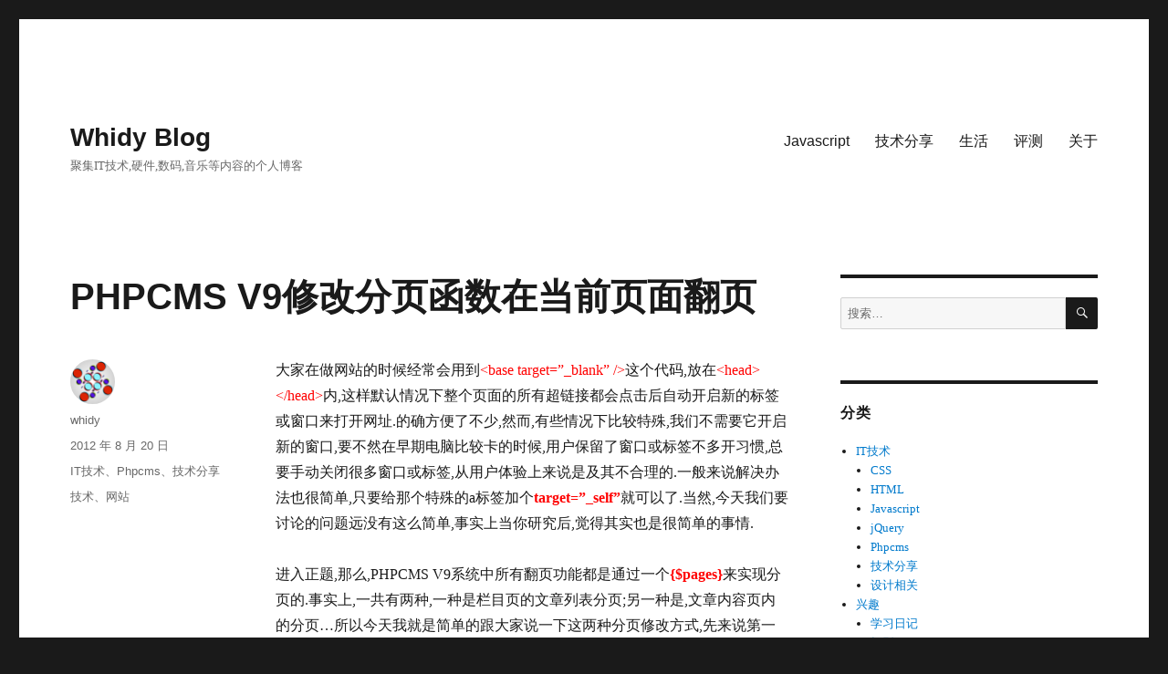

--- FILE ---
content_type: text/html; charset=UTF-8
request_url: https://www.whidy.cn/phpcms-v9-pages-self.html
body_size: 15531
content:
<!DOCTYPE html>
<html lang="zh-CN" class="no-js">
<head>
	<meta charset="UTF-8">
	<meta name="viewport" content="width=device-width, initial-scale=1">
	<!-- keywords, description and author info begin -->
			<meta name="keywords" content="phpcms v9分页修改, phpcms v9翻页修改, phpcms v9当前页面打开新网址, phpcms内容页分页修改 " />
	<meta name="description" content="我们有时候不希望用户点击翻页开启多个窗口的时候,通过修改两处的$pages翻页函数,来让PHPCMS v9的两种翻页方式都在同一页面内打开而不会新开窗口或者标签页" />
		<link rel="stylesheet" href="https://www.whidy.cn/wp-content/themes/twentysixteen/css/github.css">
	<!-- <script src="https://www.whidy.cn/wp-content/themes/twentysixteen/js/highlight.pack.js"></script> -->
	<script>// hljs.initHighlightingOnLoad();</script>
	<link rel="shortcut icon" type="image/x-icon" href="/favicon.ico" />
	<!-- keywords, description and author info end -->
	<link rel="profile" href="https://gmpg.org/xfn/11">
		<link rel="pingback" href="https://www.whidy.cn/xmlrpc.php">
		<script>(function(html){html.className = html.className.replace(/\bno-js\b/,'js')})(document.documentElement);</script>
<title>PHPCMS V9修改分页函数在当前页面翻页 &#8211; Whidy Blog</title>
<meta name='robots' content='max-image-preview:large' />
<link rel='dns-prefetch' href='//s.w.org' />
<link rel="alternate" type="application/rss+xml" title="Whidy Blog &raquo; Feed" href="https://www.whidy.cn/feed" />
<link rel="alternate" type="application/rss+xml" title="Whidy Blog &raquo; 评论Feed" href="https://www.whidy.cn/comments/feed" />
<link rel="alternate" type="application/rss+xml" title="Whidy Blog &raquo; PHPCMS V9修改分页函数在当前页面翻页评论Feed" href="https://www.whidy.cn/phpcms-v9-pages-self.html/feed" />
<script>
window._wpemojiSettings = {"baseUrl":"https:\/\/s.w.org\/images\/core\/emoji\/14.0.0\/72x72\/","ext":".png","svgUrl":"https:\/\/s.w.org\/images\/core\/emoji\/14.0.0\/svg\/","svgExt":".svg","source":{"concatemoji":"https:\/\/www.whidy.cn\/wp-includes\/js\/wp-emoji-release.min.js?ver=6.0.11"}};
/*! This file is auto-generated */
!function(e,a,t){var n,r,o,i=a.createElement("canvas"),p=i.getContext&&i.getContext("2d");function s(e,t){var a=String.fromCharCode,e=(p.clearRect(0,0,i.width,i.height),p.fillText(a.apply(this,e),0,0),i.toDataURL());return p.clearRect(0,0,i.width,i.height),p.fillText(a.apply(this,t),0,0),e===i.toDataURL()}function c(e){var t=a.createElement("script");t.src=e,t.defer=t.type="text/javascript",a.getElementsByTagName("head")[0].appendChild(t)}for(o=Array("flag","emoji"),t.supports={everything:!0,everythingExceptFlag:!0},r=0;r<o.length;r++)t.supports[o[r]]=function(e){if(!p||!p.fillText)return!1;switch(p.textBaseline="top",p.font="600 32px Arial",e){case"flag":return s([127987,65039,8205,9895,65039],[127987,65039,8203,9895,65039])?!1:!s([55356,56826,55356,56819],[55356,56826,8203,55356,56819])&&!s([55356,57332,56128,56423,56128,56418,56128,56421,56128,56430,56128,56423,56128,56447],[55356,57332,8203,56128,56423,8203,56128,56418,8203,56128,56421,8203,56128,56430,8203,56128,56423,8203,56128,56447]);case"emoji":return!s([129777,127995,8205,129778,127999],[129777,127995,8203,129778,127999])}return!1}(o[r]),t.supports.everything=t.supports.everything&&t.supports[o[r]],"flag"!==o[r]&&(t.supports.everythingExceptFlag=t.supports.everythingExceptFlag&&t.supports[o[r]]);t.supports.everythingExceptFlag=t.supports.everythingExceptFlag&&!t.supports.flag,t.DOMReady=!1,t.readyCallback=function(){t.DOMReady=!0},t.supports.everything||(n=function(){t.readyCallback()},a.addEventListener?(a.addEventListener("DOMContentLoaded",n,!1),e.addEventListener("load",n,!1)):(e.attachEvent("onload",n),a.attachEvent("onreadystatechange",function(){"complete"===a.readyState&&t.readyCallback()})),(e=t.source||{}).concatemoji?c(e.concatemoji):e.wpemoji&&e.twemoji&&(c(e.twemoji),c(e.wpemoji)))}(window,document,window._wpemojiSettings);
</script>
<style>
img.wp-smiley,
img.emoji {
	display: inline !important;
	border: none !important;
	box-shadow: none !important;
	height: 1em !important;
	width: 1em !important;
	margin: 0 0.07em !important;
	vertical-align: -0.1em !important;
	background: none !important;
	padding: 0 !important;
}
</style>
	<link rel='stylesheet' id='wp-block-library-css'  href='https://www.whidy.cn/wp-includes/css/dist/block-library/style.min.css?ver=6.0.11' media='all' />
<style id='wp-block-library-theme-inline-css'>
.wp-block-audio figcaption{color:#555;font-size:13px;text-align:center}.is-dark-theme .wp-block-audio figcaption{color:hsla(0,0%,100%,.65)}.wp-block-code{border:1px solid #ccc;border-radius:4px;font-family:Menlo,Consolas,monaco,monospace;padding:.8em 1em}.wp-block-embed figcaption{color:#555;font-size:13px;text-align:center}.is-dark-theme .wp-block-embed figcaption{color:hsla(0,0%,100%,.65)}.blocks-gallery-caption{color:#555;font-size:13px;text-align:center}.is-dark-theme .blocks-gallery-caption{color:hsla(0,0%,100%,.65)}.wp-block-image figcaption{color:#555;font-size:13px;text-align:center}.is-dark-theme .wp-block-image figcaption{color:hsla(0,0%,100%,.65)}.wp-block-pullquote{border-top:4px solid;border-bottom:4px solid;margin-bottom:1.75em;color:currentColor}.wp-block-pullquote__citation,.wp-block-pullquote cite,.wp-block-pullquote footer{color:currentColor;text-transform:uppercase;font-size:.8125em;font-style:normal}.wp-block-quote{border-left:.25em solid;margin:0 0 1.75em;padding-left:1em}.wp-block-quote cite,.wp-block-quote footer{color:currentColor;font-size:.8125em;position:relative;font-style:normal}.wp-block-quote.has-text-align-right{border-left:none;border-right:.25em solid;padding-left:0;padding-right:1em}.wp-block-quote.has-text-align-center{border:none;padding-left:0}.wp-block-quote.is-large,.wp-block-quote.is-style-large,.wp-block-quote.is-style-plain{border:none}.wp-block-search .wp-block-search__label{font-weight:700}:where(.wp-block-group.has-background){padding:1.25em 2.375em}.wp-block-separator.has-css-opacity{opacity:.4}.wp-block-separator{border:none;border-bottom:2px solid;margin-left:auto;margin-right:auto}.wp-block-separator.has-alpha-channel-opacity{opacity:1}.wp-block-separator:not(.is-style-wide):not(.is-style-dots){width:100px}.wp-block-separator.has-background:not(.is-style-dots){border-bottom:none;height:1px}.wp-block-separator.has-background:not(.is-style-wide):not(.is-style-dots){height:2px}.wp-block-table thead{border-bottom:3px solid}.wp-block-table tfoot{border-top:3px solid}.wp-block-table td,.wp-block-table th{padding:.5em;border:1px solid;word-break:normal}.wp-block-table figcaption{color:#555;font-size:13px;text-align:center}.is-dark-theme .wp-block-table figcaption{color:hsla(0,0%,100%,.65)}.wp-block-video figcaption{color:#555;font-size:13px;text-align:center}.is-dark-theme .wp-block-video figcaption{color:hsla(0,0%,100%,.65)}.wp-block-template-part.has-background{padding:1.25em 2.375em;margin-top:0;margin-bottom:0}
</style>
<style id='global-styles-inline-css'>
body{--wp--preset--color--black: #000000;--wp--preset--color--cyan-bluish-gray: #abb8c3;--wp--preset--color--white: #fff;--wp--preset--color--pale-pink: #f78da7;--wp--preset--color--vivid-red: #cf2e2e;--wp--preset--color--luminous-vivid-orange: #ff6900;--wp--preset--color--luminous-vivid-amber: #fcb900;--wp--preset--color--light-green-cyan: #7bdcb5;--wp--preset--color--vivid-green-cyan: #00d084;--wp--preset--color--pale-cyan-blue: #8ed1fc;--wp--preset--color--vivid-cyan-blue: #0693e3;--wp--preset--color--vivid-purple: #9b51e0;--wp--preset--color--dark-gray: #1a1a1a;--wp--preset--color--medium-gray: #686868;--wp--preset--color--light-gray: #e5e5e5;--wp--preset--color--blue-gray: #4d545c;--wp--preset--color--bright-blue: #007acc;--wp--preset--color--light-blue: #9adffd;--wp--preset--color--dark-brown: #402b30;--wp--preset--color--medium-brown: #774e24;--wp--preset--color--dark-red: #640c1f;--wp--preset--color--bright-red: #ff675f;--wp--preset--color--yellow: #ffef8e;--wp--preset--gradient--vivid-cyan-blue-to-vivid-purple: linear-gradient(135deg,rgba(6,147,227,1) 0%,rgb(155,81,224) 100%);--wp--preset--gradient--light-green-cyan-to-vivid-green-cyan: linear-gradient(135deg,rgb(122,220,180) 0%,rgb(0,208,130) 100%);--wp--preset--gradient--luminous-vivid-amber-to-luminous-vivid-orange: linear-gradient(135deg,rgba(252,185,0,1) 0%,rgba(255,105,0,1) 100%);--wp--preset--gradient--luminous-vivid-orange-to-vivid-red: linear-gradient(135deg,rgba(255,105,0,1) 0%,rgb(207,46,46) 100%);--wp--preset--gradient--very-light-gray-to-cyan-bluish-gray: linear-gradient(135deg,rgb(238,238,238) 0%,rgb(169,184,195) 100%);--wp--preset--gradient--cool-to-warm-spectrum: linear-gradient(135deg,rgb(74,234,220) 0%,rgb(151,120,209) 20%,rgb(207,42,186) 40%,rgb(238,44,130) 60%,rgb(251,105,98) 80%,rgb(254,248,76) 100%);--wp--preset--gradient--blush-light-purple: linear-gradient(135deg,rgb(255,206,236) 0%,rgb(152,150,240) 100%);--wp--preset--gradient--blush-bordeaux: linear-gradient(135deg,rgb(254,205,165) 0%,rgb(254,45,45) 50%,rgb(107,0,62) 100%);--wp--preset--gradient--luminous-dusk: linear-gradient(135deg,rgb(255,203,112) 0%,rgb(199,81,192) 50%,rgb(65,88,208) 100%);--wp--preset--gradient--pale-ocean: linear-gradient(135deg,rgb(255,245,203) 0%,rgb(182,227,212) 50%,rgb(51,167,181) 100%);--wp--preset--gradient--electric-grass: linear-gradient(135deg,rgb(202,248,128) 0%,rgb(113,206,126) 100%);--wp--preset--gradient--midnight: linear-gradient(135deg,rgb(2,3,129) 0%,rgb(40,116,252) 100%);--wp--preset--duotone--dark-grayscale: url('#wp-duotone-dark-grayscale');--wp--preset--duotone--grayscale: url('#wp-duotone-grayscale');--wp--preset--duotone--purple-yellow: url('#wp-duotone-purple-yellow');--wp--preset--duotone--blue-red: url('#wp-duotone-blue-red');--wp--preset--duotone--midnight: url('#wp-duotone-midnight');--wp--preset--duotone--magenta-yellow: url('#wp-duotone-magenta-yellow');--wp--preset--duotone--purple-green: url('#wp-duotone-purple-green');--wp--preset--duotone--blue-orange: url('#wp-duotone-blue-orange');--wp--preset--font-size--small: 13px;--wp--preset--font-size--medium: 20px;--wp--preset--font-size--large: 36px;--wp--preset--font-size--x-large: 42px;}.has-black-color{color: var(--wp--preset--color--black) !important;}.has-cyan-bluish-gray-color{color: var(--wp--preset--color--cyan-bluish-gray) !important;}.has-white-color{color: var(--wp--preset--color--white) !important;}.has-pale-pink-color{color: var(--wp--preset--color--pale-pink) !important;}.has-vivid-red-color{color: var(--wp--preset--color--vivid-red) !important;}.has-luminous-vivid-orange-color{color: var(--wp--preset--color--luminous-vivid-orange) !important;}.has-luminous-vivid-amber-color{color: var(--wp--preset--color--luminous-vivid-amber) !important;}.has-light-green-cyan-color{color: var(--wp--preset--color--light-green-cyan) !important;}.has-vivid-green-cyan-color{color: var(--wp--preset--color--vivid-green-cyan) !important;}.has-pale-cyan-blue-color{color: var(--wp--preset--color--pale-cyan-blue) !important;}.has-vivid-cyan-blue-color{color: var(--wp--preset--color--vivid-cyan-blue) !important;}.has-vivid-purple-color{color: var(--wp--preset--color--vivid-purple) !important;}.has-black-background-color{background-color: var(--wp--preset--color--black) !important;}.has-cyan-bluish-gray-background-color{background-color: var(--wp--preset--color--cyan-bluish-gray) !important;}.has-white-background-color{background-color: var(--wp--preset--color--white) !important;}.has-pale-pink-background-color{background-color: var(--wp--preset--color--pale-pink) !important;}.has-vivid-red-background-color{background-color: var(--wp--preset--color--vivid-red) !important;}.has-luminous-vivid-orange-background-color{background-color: var(--wp--preset--color--luminous-vivid-orange) !important;}.has-luminous-vivid-amber-background-color{background-color: var(--wp--preset--color--luminous-vivid-amber) !important;}.has-light-green-cyan-background-color{background-color: var(--wp--preset--color--light-green-cyan) !important;}.has-vivid-green-cyan-background-color{background-color: var(--wp--preset--color--vivid-green-cyan) !important;}.has-pale-cyan-blue-background-color{background-color: var(--wp--preset--color--pale-cyan-blue) !important;}.has-vivid-cyan-blue-background-color{background-color: var(--wp--preset--color--vivid-cyan-blue) !important;}.has-vivid-purple-background-color{background-color: var(--wp--preset--color--vivid-purple) !important;}.has-black-border-color{border-color: var(--wp--preset--color--black) !important;}.has-cyan-bluish-gray-border-color{border-color: var(--wp--preset--color--cyan-bluish-gray) !important;}.has-white-border-color{border-color: var(--wp--preset--color--white) !important;}.has-pale-pink-border-color{border-color: var(--wp--preset--color--pale-pink) !important;}.has-vivid-red-border-color{border-color: var(--wp--preset--color--vivid-red) !important;}.has-luminous-vivid-orange-border-color{border-color: var(--wp--preset--color--luminous-vivid-orange) !important;}.has-luminous-vivid-amber-border-color{border-color: var(--wp--preset--color--luminous-vivid-amber) !important;}.has-light-green-cyan-border-color{border-color: var(--wp--preset--color--light-green-cyan) !important;}.has-vivid-green-cyan-border-color{border-color: var(--wp--preset--color--vivid-green-cyan) !important;}.has-pale-cyan-blue-border-color{border-color: var(--wp--preset--color--pale-cyan-blue) !important;}.has-vivid-cyan-blue-border-color{border-color: var(--wp--preset--color--vivid-cyan-blue) !important;}.has-vivid-purple-border-color{border-color: var(--wp--preset--color--vivid-purple) !important;}.has-vivid-cyan-blue-to-vivid-purple-gradient-background{background: var(--wp--preset--gradient--vivid-cyan-blue-to-vivid-purple) !important;}.has-light-green-cyan-to-vivid-green-cyan-gradient-background{background: var(--wp--preset--gradient--light-green-cyan-to-vivid-green-cyan) !important;}.has-luminous-vivid-amber-to-luminous-vivid-orange-gradient-background{background: var(--wp--preset--gradient--luminous-vivid-amber-to-luminous-vivid-orange) !important;}.has-luminous-vivid-orange-to-vivid-red-gradient-background{background: var(--wp--preset--gradient--luminous-vivid-orange-to-vivid-red) !important;}.has-very-light-gray-to-cyan-bluish-gray-gradient-background{background: var(--wp--preset--gradient--very-light-gray-to-cyan-bluish-gray) !important;}.has-cool-to-warm-spectrum-gradient-background{background: var(--wp--preset--gradient--cool-to-warm-spectrum) !important;}.has-blush-light-purple-gradient-background{background: var(--wp--preset--gradient--blush-light-purple) !important;}.has-blush-bordeaux-gradient-background{background: var(--wp--preset--gradient--blush-bordeaux) !important;}.has-luminous-dusk-gradient-background{background: var(--wp--preset--gradient--luminous-dusk) !important;}.has-pale-ocean-gradient-background{background: var(--wp--preset--gradient--pale-ocean) !important;}.has-electric-grass-gradient-background{background: var(--wp--preset--gradient--electric-grass) !important;}.has-midnight-gradient-background{background: var(--wp--preset--gradient--midnight) !important;}.has-small-font-size{font-size: var(--wp--preset--font-size--small) !important;}.has-medium-font-size{font-size: var(--wp--preset--font-size--medium) !important;}.has-large-font-size{font-size: var(--wp--preset--font-size--large) !important;}.has-x-large-font-size{font-size: var(--wp--preset--font-size--x-large) !important;}
</style>
<link rel='stylesheet' id='genericons-css'  href='https://www.whidy.cn/wp-content/themes/twentysixteen/genericons/genericons.css?ver=20201208' media='all' />
<link rel='stylesheet' id='twentysixteen-style-css'  href='https://www.whidy.cn/wp-content/themes/twentysixteen/style.css?ver=20201208' media='all' />
<link rel='stylesheet' id='twentysixteen-block-style-css'  href='https://www.whidy.cn/wp-content/themes/twentysixteen/css/blocks.css?ver=20220524' media='all' />
<!--[if lt IE 10]>
<link rel='stylesheet' id='twentysixteen-ie-css'  href='https://www.whidy.cn/wp-content/themes/twentysixteen/css/ie.css?ver=20170530' media='all' />
<![endif]-->
<!--[if lt IE 9]>
<link rel='stylesheet' id='twentysixteen-ie8-css'  href='https://www.whidy.cn/wp-content/themes/twentysixteen/css/ie8.css?ver=20170530' media='all' />
<![endif]-->
<!--[if lt IE 8]>
<link rel='stylesheet' id='twentysixteen-ie7-css'  href='https://www.whidy.cn/wp-content/themes/twentysixteen/css/ie7.css?ver=20170530' media='all' />
<![endif]-->
<!--[if lt IE 9]>
<script src='https://www.whidy.cn/wp-content/themes/twentysixteen/js/html5.js?ver=3.7.3' id='twentysixteen-html5-js'></script>
<![endif]-->
<script src='https://www.whidy.cn/wp-includes/js/jquery/jquery.min.js?ver=3.6.0' id='jquery-core-js'></script>
<script src='https://www.whidy.cn/wp-includes/js/jquery/jquery-migrate.min.js?ver=3.3.2' id='jquery-migrate-js'></script>
<link rel="https://api.w.org/" href="https://www.whidy.cn/wp-json/" /><link rel="alternate" type="application/json" href="https://www.whidy.cn/wp-json/wp/v2/posts/961" /><link rel="EditURI" type="application/rsd+xml" title="RSD" href="https://www.whidy.cn/xmlrpc.php?rsd" />
<link rel="wlwmanifest" type="application/wlwmanifest+xml" href="https://www.whidy.cn/wp-includes/wlwmanifest.xml" /> 
<meta name="generator" content="WordPress 6.0.11" />
<link rel="canonical" href="https://www.whidy.cn/phpcms-v9-pages-self.html" />
<link rel='shortlink' href='https://www.whidy.cn/?p=961' />
<link rel="alternate" type="application/json+oembed" href="https://www.whidy.cn/wp-json/oembed/1.0/embed?url=https%3A%2F%2Fwww.whidy.cn%2Fphpcms-v9-pages-self.html" />
</head>

<body class="post-template-default single single-post postid-961 single-format-standard wp-embed-responsive group-blog">
<svg xmlns="http://www.w3.org/2000/svg" viewBox="0 0 0 0" width="0" height="0" focusable="false" role="none" style="visibility: hidden; position: absolute; left: -9999px; overflow: hidden;" ><defs><filter id="wp-duotone-dark-grayscale"><feColorMatrix color-interpolation-filters="sRGB" type="matrix" values=" .299 .587 .114 0 0 .299 .587 .114 0 0 .299 .587 .114 0 0 .299 .587 .114 0 0 " /><feComponentTransfer color-interpolation-filters="sRGB" ><feFuncR type="table" tableValues="0 0.49803921568627" /><feFuncG type="table" tableValues="0 0.49803921568627" /><feFuncB type="table" tableValues="0 0.49803921568627" /><feFuncA type="table" tableValues="1 1" /></feComponentTransfer><feComposite in2="SourceGraphic" operator="in" /></filter></defs></svg><svg xmlns="http://www.w3.org/2000/svg" viewBox="0 0 0 0" width="0" height="0" focusable="false" role="none" style="visibility: hidden; position: absolute; left: -9999px; overflow: hidden;" ><defs><filter id="wp-duotone-grayscale"><feColorMatrix color-interpolation-filters="sRGB" type="matrix" values=" .299 .587 .114 0 0 .299 .587 .114 0 0 .299 .587 .114 0 0 .299 .587 .114 0 0 " /><feComponentTransfer color-interpolation-filters="sRGB" ><feFuncR type="table" tableValues="0 1" /><feFuncG type="table" tableValues="0 1" /><feFuncB type="table" tableValues="0 1" /><feFuncA type="table" tableValues="1 1" /></feComponentTransfer><feComposite in2="SourceGraphic" operator="in" /></filter></defs></svg><svg xmlns="http://www.w3.org/2000/svg" viewBox="0 0 0 0" width="0" height="0" focusable="false" role="none" style="visibility: hidden; position: absolute; left: -9999px; overflow: hidden;" ><defs><filter id="wp-duotone-purple-yellow"><feColorMatrix color-interpolation-filters="sRGB" type="matrix" values=" .299 .587 .114 0 0 .299 .587 .114 0 0 .299 .587 .114 0 0 .299 .587 .114 0 0 " /><feComponentTransfer color-interpolation-filters="sRGB" ><feFuncR type="table" tableValues="0.54901960784314 0.98823529411765" /><feFuncG type="table" tableValues="0 1" /><feFuncB type="table" tableValues="0.71764705882353 0.25490196078431" /><feFuncA type="table" tableValues="1 1" /></feComponentTransfer><feComposite in2="SourceGraphic" operator="in" /></filter></defs></svg><svg xmlns="http://www.w3.org/2000/svg" viewBox="0 0 0 0" width="0" height="0" focusable="false" role="none" style="visibility: hidden; position: absolute; left: -9999px; overflow: hidden;" ><defs><filter id="wp-duotone-blue-red"><feColorMatrix color-interpolation-filters="sRGB" type="matrix" values=" .299 .587 .114 0 0 .299 .587 .114 0 0 .299 .587 .114 0 0 .299 .587 .114 0 0 " /><feComponentTransfer color-interpolation-filters="sRGB" ><feFuncR type="table" tableValues="0 1" /><feFuncG type="table" tableValues="0 0.27843137254902" /><feFuncB type="table" tableValues="0.5921568627451 0.27843137254902" /><feFuncA type="table" tableValues="1 1" /></feComponentTransfer><feComposite in2="SourceGraphic" operator="in" /></filter></defs></svg><svg xmlns="http://www.w3.org/2000/svg" viewBox="0 0 0 0" width="0" height="0" focusable="false" role="none" style="visibility: hidden; position: absolute; left: -9999px; overflow: hidden;" ><defs><filter id="wp-duotone-midnight"><feColorMatrix color-interpolation-filters="sRGB" type="matrix" values=" .299 .587 .114 0 0 .299 .587 .114 0 0 .299 .587 .114 0 0 .299 .587 .114 0 0 " /><feComponentTransfer color-interpolation-filters="sRGB" ><feFuncR type="table" tableValues="0 0" /><feFuncG type="table" tableValues="0 0.64705882352941" /><feFuncB type="table" tableValues="0 1" /><feFuncA type="table" tableValues="1 1" /></feComponentTransfer><feComposite in2="SourceGraphic" operator="in" /></filter></defs></svg><svg xmlns="http://www.w3.org/2000/svg" viewBox="0 0 0 0" width="0" height="0" focusable="false" role="none" style="visibility: hidden; position: absolute; left: -9999px; overflow: hidden;" ><defs><filter id="wp-duotone-magenta-yellow"><feColorMatrix color-interpolation-filters="sRGB" type="matrix" values=" .299 .587 .114 0 0 .299 .587 .114 0 0 .299 .587 .114 0 0 .299 .587 .114 0 0 " /><feComponentTransfer color-interpolation-filters="sRGB" ><feFuncR type="table" tableValues="0.78039215686275 1" /><feFuncG type="table" tableValues="0 0.94901960784314" /><feFuncB type="table" tableValues="0.35294117647059 0.47058823529412" /><feFuncA type="table" tableValues="1 1" /></feComponentTransfer><feComposite in2="SourceGraphic" operator="in" /></filter></defs></svg><svg xmlns="http://www.w3.org/2000/svg" viewBox="0 0 0 0" width="0" height="0" focusable="false" role="none" style="visibility: hidden; position: absolute; left: -9999px; overflow: hidden;" ><defs><filter id="wp-duotone-purple-green"><feColorMatrix color-interpolation-filters="sRGB" type="matrix" values=" .299 .587 .114 0 0 .299 .587 .114 0 0 .299 .587 .114 0 0 .299 .587 .114 0 0 " /><feComponentTransfer color-interpolation-filters="sRGB" ><feFuncR type="table" tableValues="0.65098039215686 0.40392156862745" /><feFuncG type="table" tableValues="0 1" /><feFuncB type="table" tableValues="0.44705882352941 0.4" /><feFuncA type="table" tableValues="1 1" /></feComponentTransfer><feComposite in2="SourceGraphic" operator="in" /></filter></defs></svg><svg xmlns="http://www.w3.org/2000/svg" viewBox="0 0 0 0" width="0" height="0" focusable="false" role="none" style="visibility: hidden; position: absolute; left: -9999px; overflow: hidden;" ><defs><filter id="wp-duotone-blue-orange"><feColorMatrix color-interpolation-filters="sRGB" type="matrix" values=" .299 .587 .114 0 0 .299 .587 .114 0 0 .299 .587 .114 0 0 .299 .587 .114 0 0 " /><feComponentTransfer color-interpolation-filters="sRGB" ><feFuncR type="table" tableValues="0.098039215686275 1" /><feFuncG type="table" tableValues="0 0.66274509803922" /><feFuncB type="table" tableValues="0.84705882352941 0.41960784313725" /><feFuncA type="table" tableValues="1 1" /></feComponentTransfer><feComposite in2="SourceGraphic" operator="in" /></filter></defs></svg><div id="page" class="site">
	<div class="site-inner">
		<a class="skip-link screen-reader-text" href="#content">跳至内容</a>

		<header id="masthead" class="site-header">
			<div class="site-header-main">
				<div class="site-branding">
					
											<p class="site-title"><a href="https://www.whidy.cn/" rel="home">Whidy Blog</a></p>
												<p class="site-description">聚集IT技术,硬件,数码,音乐等内容的个人博客</p>
									</div><!-- .site-branding -->

									<button id="menu-toggle" class="menu-toggle">菜单</button>

					<div id="site-header-menu" class="site-header-menu">
													<nav id="site-navigation" class="main-navigation" aria-label="主菜单">
								<div class="menu-%e5%85%b3%e9%94%ae%e5%af%bc%e8%88%aa-container"><ul id="menu-%e5%85%b3%e9%94%ae%e5%af%bc%e8%88%aa" class="primary-menu"><li id="menu-item-1466" class="menu-item menu-item-type-taxonomy menu-item-object-category menu-item-1466"><a href="https://www.whidy.cn/category/it/javascript">Javascript</a></li>
<li id="menu-item-1468" class="menu-item menu-item-type-taxonomy menu-item-object-category current-post-ancestor current-menu-parent current-post-parent menu-item-1468"><a href="https://www.whidy.cn/category/it/it-share">技术分享</a></li>
<li id="menu-item-1471" class="menu-item menu-item-type-taxonomy menu-item-object-category menu-item-1471"><a href="https://www.whidy.cn/category/talk/life">生活</a></li>
<li id="menu-item-1469" class="menu-item menu-item-type-taxonomy menu-item-object-category menu-item-1469"><a href="https://www.whidy.cn/category/interest/reviews">评测</a></li>
<li id="menu-item-1940" class="menu-item menu-item-type-post_type menu-item-object-page menu-item-1940"><a href="https://www.whidy.cn/about">关于</a></li>
</ul></div>							</nav><!-- .main-navigation -->
						
											</div><!-- .site-header-menu -->
							</div><!-- .site-header-main -->

					</header><!-- .site-header -->

		<div id="content" class="site-content">

<div id="primary" class="content-area">
	<main id="main" class="site-main">
		
<article id="post-961" class="post-961 post type-post status-publish format-standard hentry category-it category-phpcms category-it-share tag-skill tag-website">
	<header class="entry-header">
		<h1 class="entry-title">PHPCMS V9修改分页函数在当前页面翻页</h1>	</header><!-- .entry-header -->

	
	
	<div class="entry-content">
		<p>大家在做网站的时候经常会用到<span style="color: #ff0000;">&lt;base target=&#8221;_blank&#8221; /&gt;</span>这个代码,放在<span style="color: #ff0000;">&lt;head&gt;&lt;/head&gt;</span>内,这样默认情况下整个页面的所有超链接都会点击后自动开启新的标签或窗口来打开网址.的确方便了不少,然而,有些情况下比较特殊,我们不需要它开启新的窗口,要不然在早期电脑比较卡的时候,用户保留了窗口或标签不多开习惯,总要手动关闭很多窗口或标签,从用户体验上来说是及其不合理的.一般来说解决办法也很简单,只要给那个特殊的a标签加个<strong><span style="color: #ff0000;">target=&#8221;_self&#8221;</span></strong>就可以了.当然,今天我们要讨论的问题远没有这么简单,事实上当你研究后,觉得其实也是很简单的事情.<br />
<span id="more-961"></span><br />
进入正题,那么,PHPCMS V9系统中所有翻页功能都是通过一个<span style="color: #ff0000;"><strong>{$pages}</strong></span>来实现分页的.事实上,一共有两种,一种是栏目页的文章列表分页;另一种是,文章内容页内的分页&#8230;所以今天我就是简单的跟大家说一下这两种分页修改方式,先来说第一种情况:</p>
<p>找到文件<span style="color: #ff0000;">\phpcms\libs\functions\global.func.php</span>并打开,搜索<span style="color: #ff0000;">分页函数</span>,大概在580行,修改这个注释下面的函数(修改前请备份该文件):</p>
<pre><code class="php">function pages($num, $curr_page, $perpage = 20, $urlrule = '', $array = array(),$setpages = 10) {
  if(defined('URLRULE') &amp;&amp; $urlrule == '') {
    $urlrule = URLRULE;
    $array = $GLOBALS['URL_ARRAY'];
  } elseif($urlrule == '') {
    $urlrule = url_par('page={$page}');
  }
  $multipage = '';
  if($num &gt; $perpage) {
    $page = $setpages+1;
    $offset = ceil($setpages/2-1);
    $pages = ceil($num / $perpage);
    if (defined('IN_ADMIN') &amp;&amp; !defined('PAGES')) define('PAGES', $pages);
    $from = $curr_page - $offset;
    $to = $curr_page + $offset;
    $more = 0;
    if($page &gt;= $pages) {
      $from = 2;
      $to = $pages-1;
    } else {
      if($from &lt;= 1) {
        $to = $page-1;
        $from = 2;
      }  elseif($to &gt;= $pages) {
        $from = $pages-($page-2);
        $to = $pages-1;
      }
      $more = 1;
    }
    $multipage .= '&lt;a class=&quot;a1&quot; target=&quot;_self&quot;&gt;'.$num.L('page_item').'&lt;/a&gt;';
    if($curr_page&gt;0) {
      $multipage .= ' &lt;a href=&quot;'.pageurl($urlrule, $curr_page-1, $array).'&quot; class=&quot;a1&quot; target=&quot;_self&quot;&gt;'.L('previous').'&lt;/a&gt;';
      if($curr_page==1) {
        $multipage .= ' &lt;span&gt;1&lt;/span&gt;';
      } elseif($curr_page&gt;6 &amp;&amp; $more) {
        $multipage .= ' &lt;a href=&quot;'.pageurl($urlrule, 1, $array).'&quot; target=&quot;_self&quot;&gt;1&lt;/a&gt;..';
      } else {
        $multipage .= ' &lt;a href=&quot;'.pageurl($urlrule, 1, $array).'&quot; target=&quot;_self&quot;&gt;1&lt;/a&gt;';
      }
    }
    for($i = $from; $i &lt;= $to; $i++) {
      if($i != $curr_page) {
        $multipage .= ' &lt;a target=&quot;_self&quot; href=&quot;'.pageurl($urlrule, $i, $array).'&quot;&gt;'.$i.'&lt;/a&gt;';
      } else {
        $multipage .= ' &lt;span&gt;'.$i.'&lt;/span&gt;';
      }
    }
    if($curr_page&lt;$pages) {
      if($curr_page&lt;$pages-5 &amp;&amp; $more) {
        $multipage .= ' ..&lt;a href=&quot;'.pageurl($urlrule, $pages, $array).'&quot; target=&quot;_self&quot;&gt;'.$pages.'&lt;/a&gt; &lt;a href=&quot;'.pageurl($urlrule, $curr_page+1, $array).'&quot; class=&quot;a1&quot; target=&quot;_self&quot;&gt;'.L('next').'&lt;/a&gt;';
      } else {
        $multipage .= ' &lt;a href=&quot;'.pageurl($urlrule, $pages, $array).'&quot; target=&quot;_self&quot;&gt;'.$pages.'&lt;/a&gt; &lt;a href=&quot;'.pageurl($urlrule, $curr_page+1, $array).'&quot; class=&quot;a1&quot; target=&quot;_self&quot;&gt;'.L('next').'&lt;/a&gt;';
      }
    } elseif($curr_page==$pages) {
      $multipage .= ' &lt;span&gt;'.$pages.'&lt;/span&gt; &lt;a href=&quot;'.pageurl($urlrule, $curr_page, $array).'&quot; class=&quot;a1&quot; target=&quot;_self&quot;&gt;'.L('next').'&lt;/a&gt;';
    } else {
      $multipage .= ' &lt;a href=&quot;'.pageurl($urlrule, $pages, $array).'&quot; target=&quot;_self&quot;&gt;'.$pages.'&lt;/a&gt; &lt;a href=&quot;'.pageurl($urlrule, $curr_page+1, $array).'&quot; class=&quot;a1&quot; target=&quot;_self&quot;&gt;'.L('next').'&lt;/a&gt;';
    }
  }
  return $multipage;
}
</code></pre>
<p>其实就是在a标签内添加了一个target=&#8221;_self&#8221;而已.保存,问题就解决了.</p>
<p>接下来是内容页的翻页功能的修改方法是一样的,但是这个函数找了好半天&#8230;实际上是这个文件:</p>
<p><span style="color: #ff0000;"><strong>\phpcms\modules\content\functions\util.func.php</strong></span></p>
<p>看着就感觉很诡异&#8230;打开它,代码不多,修改成这个样子:</p>
<pre><code class="php">&lt;?php
/**
 * 分页函数
 * 
 * @param $num 信息总数
 * @param $curr_page 当前分页
 * @param $pageurls 链接地址
 * @return 分页
 */
function content_pages($num, $curr_page,$pageurls) {
	$multipage = '';
	$page = 11;
	$offset = 4;
	$pages = $num;
	$from = $curr_page - $offset;
	$to = $curr_page + $offset;
	$more = 0;
	if($page &gt;= $pages) {
		$from = 2;
		$to = $pages-1;
	} else {
		if($from &lt;= 1) {
			$to = $page-1;
			$from = 2;
		} elseif($to &gt;= $pages) {
			$from = $pages-($page-2);
			$to = $pages-1;
		}
		$more = 1;
	}
	if($curr_page&gt;0) {
		$perpage = $curr_page == 1 ? 1 : $curr_page-1;
		$multipage .= '&lt;a class=&quot;a1&quot; href=&quot;'.$pageurls[$perpage][0].'&quot; target=&quot;_self&quot;&gt;'.L('previous').'&lt;/a&gt;';
		if($curr_page==1) {
			$multipage .= ' &lt;span&gt;1&lt;/span&gt;';
		} elseif($curr_page&gt;6 &amp;&amp; $more) {
			$multipage .= ' &lt;a href=&quot;'.$pageurls[1][0].'&quot; target=&quot;_self&quot;&gt;1&lt;/a&gt;..';
		} else {
			$multipage .= ' &lt;a href=&quot;'.$pageurls[1][0].'&quot; target=&quot;_self&quot;&gt;1&lt;/a&gt;';
		}
	}
	for($i = $from; $i &lt;= $to; $i++) {
		if($i != $curr_page) {
			$multipage .= ' &lt;a href=&quot;'.$pageurls[$i][0].'&quot; target=&quot;_self&quot;&gt;'.$i.'&lt;/a&gt;';
		} else {
			$multipage .= ' &lt;span&gt;'.$i.'&lt;/span&gt;';
		}
	}
	if($curr_page&lt;$pages) {
		if($curr_page&lt;$pages-5 &amp;&amp; $more) {
			$multipage .= ' ..&lt;a href=&quot;'.$pageurls[$pages][0].'&quot; target=&quot;_self&quot;&gt;'.$pages.'&lt;/a&gt; &lt;a class=&quot;a1&quot; href=&quot;'.$pageurls[$curr_page+1][0].'&quot; target=&quot;_self&quot;&gt;'.L('next').'&lt;/a&gt;';
		} else {
			$multipage .= ' &lt;a href=&quot;'.$pageurls[$pages][0].'&quot; target=&quot;_self&quot;&gt;'.$pages.'&lt;/a&gt; &lt;a class=&quot;a1&quot; href=&quot;'.$pageurls[$curr_page+1][0].'&quot; target=&quot;_self&quot;&gt;'.L('next').'&lt;/a&gt;';
		}
	} elseif($curr_page==$pages) {
		$multipage .= ' &lt;span&gt;'.$pages.'&lt;/span&gt; &lt;a class=&quot;a1&quot; href=&quot;'.$pageurls[$curr_page][0].'&quot; target=&quot;_self&quot;&gt;'.L('next').'&lt;/a&gt;';
	}
	return $multipage;
}
?&gt;
</code></pre>
<p>保存,更新一下后台缓存,问题解决,经测试成功!</p>
<p>这只是一个简单的案例.另外一方面,之前也写了一个自定义分页函数的文章,如果大家希望同时存在默认功能和自己加的直接当前页面打开新的链接功能,可以参考这篇文章<strong><a title="PHPCMS V9 自定义列表分页功能实现方法" href="/phpcms-v9-list-page-customize.html" target="_blank">PHPCMS V9 自定义列表分页功能实现方法</a></strong>自己写一个函数,用其他方式调用比如$pages_customs</p>

<div class="author-info">
	<div class="author-avatar">
		<img alt='' src='https://secure.gravatar.com/avatar/8f5246699fb182174cb6804df43078e3?s=42&#038;d=mm&#038;r=g' srcset='https://secure.gravatar.com/avatar/8f5246699fb182174cb6804df43078e3?s=84&#038;d=mm&#038;r=g 2x' class='avatar avatar-42 photo' height='42' width='42' loading='lazy'/>	</div><!-- .author-avatar -->

	<div class="author-description">
		<h2 class="author-title"><span class="author-heading">作者：</span> whidy</h2>

		<p class="author-bio">
			不可忘记初衷,不可迷失方向,所有一切都为梦想...
http://www.whidy.net/about
(updated 2014-5)			<a class="author-link" href="https://www.whidy.cn/author/whidy" rel="author">
				查看whidy的所有文章			</a>
		</p><!-- .author-bio -->
	</div><!-- .author-description -->
</div><!-- .author-info -->
	</div><!-- .entry-content -->

	<footer class="entry-footer">
		<span class="byline"><span class="author vcard"><img alt='' src='https://secure.gravatar.com/avatar/8f5246699fb182174cb6804df43078e3?s=49&#038;d=mm&#038;r=g' srcset='https://secure.gravatar.com/avatar/8f5246699fb182174cb6804df43078e3?s=98&#038;d=mm&#038;r=g 2x' class='avatar avatar-49 photo' height='49' width='49' loading='lazy'/><span class="screen-reader-text">作者 </span> <a class="url fn n" href="https://www.whidy.cn/author/whidy">whidy</a></span></span><span class="posted-on"><span class="screen-reader-text">发布于 </span><a href="https://www.whidy.cn/phpcms-v9-pages-self.html" rel="bookmark"><time class="entry-date published" datetime="2012-08-20T16:49:42+08:00">2012 年 8 月 20 日</time><time class="updated" datetime="2014-06-19T23:00:52+08:00">2014 年 6 月 19 日</time></a></span><span class="cat-links"><span class="screen-reader-text">分类 </span><a href="https://www.whidy.cn/category/it" rel="category tag">IT技术</a>、<a href="https://www.whidy.cn/category/it/phpcms" rel="category tag">Phpcms</a>、<a href="https://www.whidy.cn/category/it/it-share" rel="category tag">技术分享</a></span><span class="tags-links"><span class="screen-reader-text">标签 </span><a href="https://www.whidy.cn/tag/skill" rel="tag">技术</a>、<a href="https://www.whidy.cn/tag/website" rel="tag">网站</a></span>			</footer><!-- .entry-footer -->
</article><!-- #post-961 -->

<div id="comments" class="comments-area">

	
	
		<div id="respond" class="comment-respond">
		<h2 id="reply-title" class="comment-reply-title">发表回复 <small><a rel="nofollow" id="cancel-comment-reply-link" href="/phpcms-v9-pages-self.html#respond" style="display:none;">取消回复</a></small></h2><form action="https://www.whidy.cn/wp-comments-post.php" method="post" id="commentform" class="comment-form" novalidate><p class="comment-notes"><span id="email-notes">您的电子邮箱地址不会被公开。</span> <span class="required-field-message" aria-hidden="true">必填项已用<span class="required" aria-hidden="true">*</span>标注</span></p><p class="comment-form-comment"><label for="comment">评论 <span class="required" aria-hidden="true">*</span></label> <textarea id="comment" name="comment" cols="45" rows="8" maxlength="65525" required></textarea></p><p class="comment-form-author"><label for="author">显示名称 <span class="required" aria-hidden="true">*</span></label> <input id="author" name="author" type="text" value="" size="30" maxlength="245" required /></p>
<p class="comment-form-email"><label for="email">电子邮箱地址 <span class="required" aria-hidden="true">*</span></label> <input id="email" name="email" type="email" value="" size="30" maxlength="100" aria-describedby="email-notes" required /></p>
<p class="comment-form-url"><label for="url">网站地址</label> <input id="url" name="url" type="url" value="" size="30" maxlength="200" /></p>
<p class="comment-form-cookies-consent"><input id="wp-comment-cookies-consent" name="wp-comment-cookies-consent" type="checkbox" value="yes" /> <label for="wp-comment-cookies-consent">在此浏览器中保存我的显示名称、邮箱地址和网站地址，以便下次评论时使用。</label></p>
<p class="comment-form-comment-subscribe"><label for="cren_subscribe_to_comment"><input id="cren_subscribe_to_comment" name="cren_subscribe_to_comment" type="checkbox" value="on" checked>如果有人回复我的评论，请通过电子邮件通知我。</label></p>
<p class="form-submit"><input name="submit" type="submit" id="submit" class="submit" value="发表评论" /> <input type='hidden' name='comment_post_ID' value='961' id='comment_post_ID' />
<input type='hidden' name='comment_parent' id='comment_parent' value='0' />
</p><p style="display: none;"><input type="hidden" id="akismet_comment_nonce" name="akismet_comment_nonce" value="e641b1fb3f" /></p><p style="display: none !important;" class="akismet-fields-container" data-prefix="ak_"><label>&#916;<textarea name="ak_hp_textarea" cols="45" rows="8" maxlength="100"></textarea></label><input type="hidden" id="ak_js_1" name="ak_js" value="23"/><script>document.getElementById( "ak_js_1" ).setAttribute( "value", ( new Date() ).getTime() );</script></p></form>	</div><!-- #respond -->
	<p class="akismet_comment_form_privacy_notice">这个站点使用 Akismet 来减少垃圾评论。<a href="https://akismet.com/privacy/" target="_blank" rel="nofollow noopener">了解你的评论数据如何被处理</a>。</p>
</div><!-- .comments-area -->

	<nav class="navigation post-navigation" aria-label="文章">
		<h2 class="screen-reader-text">文章导航</h2>
		<div class="nav-links"><div class="nav-previous"><a href="https://www.whidy.cn/poem-about-love.html" rel="prev"><span class="meta-nav" aria-hidden="true">上一篇</span> <span class="screen-reader-text">上篇文章：</span> <span class="post-title">泰戈尔,徐志摩经典语录诗词欣赏</span></a></div><div class="nav-next"><a href="https://www.whidy.cn/the-end-of-world-the-last-one-77.html" rel="next"><span class="meta-nav" aria-hidden="true">下一篇</span> <span class="screen-reader-text">下篇文章：</span> <span class="post-title">如果今年是世界末日,那这不就是生命的最后一个七夕</span></a></div></div>
	</nav>
	</main><!-- .site-main -->

	<aside id="content-bottom-widgets" class="content-bottom-widgets">
			<div class="widget-area">
			<section id="tag_cloud-4" class="widget widget_tag_cloud"><h2 class="widget-title">标签</h2><nav aria-label="标签"><div class="tagcloud"><ul class='wp-tag-cloud' role='list'>
	<li><a href="https://www.whidy.cn/tag/jstl" class="tag-cloud-link tag-link-89 tag-link-position-1" style="font-size: 1em;">JSTL</a></li>
	<li><a href="https://www.whidy.cn/tag/nodejs" class="tag-cloud-link tag-link-92 tag-link-position-2" style="font-size: 1em;">nodejs</a></li>
	<li><a href="https://www.whidy.cn/tag/photoshop" class="tag-cloud-link tag-link-19 tag-link-position-3" style="font-size: 1em;">photoshop</a></li>
	<li><a href="https://www.whidy.cn/tag/sublime-text" class="tag-cloud-link tag-link-87 tag-link-position-4" style="font-size: 1em;">sublime text</a></li>
	<li><a href="https://www.whidy.cn/tag/vscode" class="tag-cloud-link tag-link-94 tag-link-position-5" style="font-size: 1em;">VSCode</a></li>
	<li><a href="https://www.whidy.cn/tag/webpack" class="tag-cloud-link tag-link-93 tag-link-position-6" style="font-size: 1em;">webpack</a></li>
	<li><a href="https://www.whidy.cn/tag/wordpress" class="tag-cloud-link tag-link-48 tag-link-position-7" style="font-size: 1em;">wordpress</a></li>
	<li><a href="https://www.whidy.cn/tag/download" class="tag-cloud-link tag-link-35 tag-link-position-8" style="font-size: 1em;">下载</a></li>
	<li><a href="https://www.whidy.cn/tag/my-music" class="tag-cloud-link tag-link-88 tag-link-position-9" style="font-size: 1em;">好歌</a></li>
	<li><a href="https://www.whidy.cn/tag/mood" class="tag-cloud-link tag-link-8 tag-link-position-10" style="font-size: 1em;">心情</a></li>
	<li><a href="https://www.whidy.cn/tag/feelings" class="tag-cloud-link tag-link-67 tag-link-position-11" style="font-size: 1em;">感想</a></li>
	<li><a href="https://www.whidy.cn/tag/cellphone" class="tag-cloud-link tag-link-75 tag-link-position-12" style="font-size: 1em;">手机</a></li>
	<li><a href="https://www.whidy.cn/tag/skill" class="tag-cloud-link tag-link-64 tag-link-position-13" style="font-size: 1em;">技术</a></li>
	<li><a href="https://www.whidy.cn/tag/tutorial" class="tag-cloud-link tag-link-20 tag-link-position-14" style="font-size: 1em;">教程</a></li>
	<li><a href="https://www.whidy.cn/tag/website" class="tag-cloud-link tag-link-71 tag-link-position-15" style="font-size: 1em;">网站</a></li>
	<li><a href="https://www.whidy.cn/tag/form" class="tag-cloud-link tag-link-39 tag-link-position-16" style="font-size: 1em;">表单</a></li>
	<li><a href="https://www.whidy.cn/tag/%e8%af%84%e6%b5%8b" class="tag-cloud-link tag-link-96 tag-link-position-17" style="font-size: 1em;">评测</a></li>
	<li><a href="https://www.whidy.cn/tag/views" class="tag-cloud-link tag-link-58 tag-link-position-18" style="font-size: 1em;">风景</a></li>
</ul>
</div>
</nav></section>		</div><!-- .widget-area -->
	
	</aside><!-- .content-bottom-widgets -->

</div><!-- .content-area -->


	<aside id="secondary" class="sidebar widget-area">
		<section id="search-4" class="widget widget_search">
<form role="search" method="get" class="search-form" action="https://www.whidy.cn/">
	<label>
		<span class="screen-reader-text">搜索：</span>
		<input type="search" class="search-field" placeholder="搜索…" value="" name="s" />
	</label>
	<button type="submit" class="search-submit"><span class="screen-reader-text">搜索</span></button>
</form>
</section><section id="categories-4" class="widget widget_categories"><h2 class="widget-title">分类</h2><nav aria-label="分类">
			<ul>
					<li class="cat-item cat-item-22"><a href="https://www.whidy.cn/category/it" title="当前互联网各种计算机技术">IT技术</a>
<ul class='children'>
	<li class="cat-item cat-item-52"><a href="https://www.whidy.cn/category/it/css" title="CSS是网页制作核心内容之一,这里提供相关的基础CSS知识和一些另类的CSS技术,包括CSS2甚至是CSS3的用法">CSS</a>
</li>
	<li class="cat-item cat-item-51"><a href="https://www.whidy.cn/category/it/html" title="关于web结构静态代码技术研究">HTML</a>
</li>
	<li class="cat-item cat-item-54"><a href="https://www.whidy.cn/category/it/javascript" title="关于javascript原生代码技术,jQuery,和一些js特效的写法,制作方式,思路研究等等">Javascript</a>
</li>
	<li class="cat-item cat-item-78"><a href="https://www.whidy.cn/category/it/jquery" title="jquery这个强大的函数库给人带来无比惊喜,在此我将分享一些小的技巧">jQuery</a>
</li>
	<li class="cat-item cat-item-76"><a href="https://www.whidy.cn/category/it/phpcms" title="关于PHPCMS技术研究,包括最新V9的学习">Phpcms</a>
</li>
	<li class="cat-item cat-item-23"><a href="https://www.whidy.cn/category/it/it-share" title="原创技术文章与大家共同分享">技术分享</a>
</li>
	<li class="cat-item cat-item-59"><a href="https://www.whidy.cn/category/it/design" title="做一名优秀的平面设计师或网页设计师,总之做一个设计师不是件容易的事情">设计相关</a>
</li>
</ul>
</li>
	<li class="cat-item cat-item-1"><a href="https://www.whidy.cn/category/interest" title="我其实就是个怪人...是的,为什么我有这么多的兴趣爱好...真是奇怪...算了不管了...z">兴趣</a>
<ul class='children'>
	<li class="cat-item cat-item-95"><a href="https://www.whidy.cn/category/interest/study" title="收集每次研究的学习的笔记本.也是一些好的文章的聚合">学习日记</a>
</li>
	<li class="cat-item cat-item-12"><a href="https://www.whidy.cn/category/interest/photography" title="对于摄影的喜爱,还是少不了的">摄影</a>
</li>
	<li class="cat-item cat-item-80"><a href="https://www.whidy.cn/category/interest/reviews" title="数码产品, 硬件产品相关评测">评测</a>
</li>
	<li class="cat-item cat-item-31"><a href="https://www.whidy.cn/category/interest/music" title="我对音乐的无比热爱...不过更加喜欢古典或钢琴类">音乐</a>
</li>
</ul>
</li>
	<li class="cat-item cat-item-4"><a href="https://www.whidy.cn/category/talk" title="生活中总有些事件引发出各种感想,让我一一记录下他们!">杂谈</a>
<ul class='children'>
	<li class="cat-item cat-item-57"><a href="https://www.whidy.cn/category/talk/others" title="关很多都有关的无头绪的好内容">其它</a>
</li>
	<li class="cat-item cat-item-66"><a href="https://www.whidy.cn/category/talk/literature" title="这就是语言文字为工具表现出来的艺术">文学</a>
</li>
	<li class="cat-item cat-item-10"><a href="https://www.whidy.cn/category/talk/love" title="爱情是什么...">爱情</a>
</li>
	<li class="cat-item cat-item-11"><a href="https://www.whidy.cn/category/talk/life" title="生活指为生存发展而进行各种活动.我不过是想以生活中世间百态有感而发罢了">生活</a>
</li>
</ul>
</li>
	<li class="cat-item cat-item-16"><a href="https://www.whidy.cn/category/other-share" title="时不时的关注些比较喜欢的文章,视频,音乐等等,有的是原创,有的是用来收藏,还有...总之希望大家会喜欢~">精彩分享</a>
<ul class='children'>
	<li class="cat-item cat-item-17"><a href="https://www.whidy.cn/category/other-share/translation" title="没事看看国外的好文章受益匪浅,同时也绞尽脑汁分享给大家">原创翻译</a>
</li>
	<li class="cat-item cat-item-70"><a href="https://www.whidy.cn/category/other-share/song" title="好听的音乐和大家一起享受">好歌推荐</a>
</li>
	<li class="cat-item cat-item-47"><a href="https://www.whidy.cn/category/other-share/news" title="追踪最新的网络信息文章以及相关技术文章.">技术前沿</a>
</li>
	<li class="cat-item cat-item-69"><a href="https://www.whidy.cn/category/other-share/video" title="精彩的视频共分享">视频精选</a>
</li>
	<li class="cat-item cat-item-28"><a href="https://www.whidy.cn/category/other-share/collection" title="精彩的文章,转载过来,便于自己以后查看,这是个好主意">转载收藏</a>
</li>
	<li class="cat-item cat-item-18"><a href="https://www.whidy.cn/category/other-share/thinking" title="读了这篇文章,我有着深深的感想,不写下来对不住原文作者啊">阅文有感</a>
</li>
</ul>
</li>
			</ul>

			</nav></section><section id="archives-3" class="widget widget_archive"><h2 class="widget-title">归档</h2><nav aria-label="归档">
			<ul>
					<li><a href='https://www.whidy.cn/2022/05'>2022年5月</a></li>
	<li><a href='https://www.whidy.cn/2022/04'>2022年4月</a></li>
	<li><a href='https://www.whidy.cn/2020/05'>2020年5月</a></li>
	<li><a href='https://www.whidy.cn/2019/01'>2019年1月</a></li>
	<li><a href='https://www.whidy.cn/2018/07'>2018年7月</a></li>
	<li><a href='https://www.whidy.cn/2018/06'>2018年6月</a></li>
	<li><a href='https://www.whidy.cn/2018/05'>2018年5月</a></li>
	<li><a href='https://www.whidy.cn/2018/04'>2018年4月</a></li>
	<li><a href='https://www.whidy.cn/2018/03'>2018年3月</a></li>
	<li><a href='https://www.whidy.cn/2018/01'>2018年1月</a></li>
	<li><a href='https://www.whidy.cn/2017/11'>2017年11月</a></li>
	<li><a href='https://www.whidy.cn/2017/09'>2017年9月</a></li>
	<li><a href='https://www.whidy.cn/2017/08'>2017年8月</a></li>
	<li><a href='https://www.whidy.cn/2017/07'>2017年7月</a></li>
	<li><a href='https://www.whidy.cn/2017/06'>2017年6月</a></li>
	<li><a href='https://www.whidy.cn/2017/01'>2017年1月</a></li>
	<li><a href='https://www.whidy.cn/2016/03'>2016年3月</a></li>
	<li><a href='https://www.whidy.cn/2015/11'>2015年11月</a></li>
	<li><a href='https://www.whidy.cn/2015/10'>2015年10月</a></li>
	<li><a href='https://www.whidy.cn/2015/06'>2015年6月</a></li>
	<li><a href='https://www.whidy.cn/2015/04'>2015年4月</a></li>
	<li><a href='https://www.whidy.cn/2015/03'>2015年3月</a></li>
	<li><a href='https://www.whidy.cn/2015/02'>2015年2月</a></li>
	<li><a href='https://www.whidy.cn/2015/01'>2015年1月</a></li>
	<li><a href='https://www.whidy.cn/2014/12'>2014年12月</a></li>
	<li><a href='https://www.whidy.cn/2014/11'>2014年11月</a></li>
	<li><a href='https://www.whidy.cn/2014/10'>2014年10月</a></li>
	<li><a href='https://www.whidy.cn/2014/08'>2014年8月</a></li>
	<li><a href='https://www.whidy.cn/2014/07'>2014年7月</a></li>
	<li><a href='https://www.whidy.cn/2014/06'>2014年6月</a></li>
	<li><a href='https://www.whidy.cn/2014/05'>2014年5月</a></li>
	<li><a href='https://www.whidy.cn/2014/04'>2014年4月</a></li>
	<li><a href='https://www.whidy.cn/2014/03'>2014年3月</a></li>
	<li><a href='https://www.whidy.cn/2014/02'>2014年2月</a></li>
	<li><a href='https://www.whidy.cn/2014/01'>2014年1月</a></li>
	<li><a href='https://www.whidy.cn/2013/12'>2013年12月</a></li>
	<li><a href='https://www.whidy.cn/2013/11'>2013年11月</a></li>
	<li><a href='https://www.whidy.cn/2013/10'>2013年10月</a></li>
	<li><a href='https://www.whidy.cn/2013/09'>2013年9月</a></li>
	<li><a href='https://www.whidy.cn/2013/08'>2013年8月</a></li>
	<li><a href='https://www.whidy.cn/2013/07'>2013年7月</a></li>
	<li><a href='https://www.whidy.cn/2013/06'>2013年6月</a></li>
	<li><a href='https://www.whidy.cn/2013/05'>2013年5月</a></li>
	<li><a href='https://www.whidy.cn/2013/04'>2013年4月</a></li>
	<li><a href='https://www.whidy.cn/2013/03'>2013年3月</a></li>
	<li><a href='https://www.whidy.cn/2013/02'>2013年2月</a></li>
	<li><a href='https://www.whidy.cn/2013/01'>2013年1月</a></li>
	<li><a href='https://www.whidy.cn/2012/12'>2012年12月</a></li>
	<li><a href='https://www.whidy.cn/2012/11'>2012年11月</a></li>
	<li><a href='https://www.whidy.cn/2012/09'>2012年9月</a></li>
	<li><a href='https://www.whidy.cn/2012/08'>2012年8月</a></li>
	<li><a href='https://www.whidy.cn/2012/07'>2012年7月</a></li>
	<li><a href='https://www.whidy.cn/2012/06'>2012年6月</a></li>
	<li><a href='https://www.whidy.cn/2012/05'>2012年5月</a></li>
	<li><a href='https://www.whidy.cn/2012/04'>2012年4月</a></li>
	<li><a href='https://www.whidy.cn/2012/03'>2012年3月</a></li>
	<li><a href='https://www.whidy.cn/2011/12'>2011年12月</a></li>
	<li><a href='https://www.whidy.cn/2011/10'>2011年10月</a></li>
	<li><a href='https://www.whidy.cn/2011/09'>2011年9月</a></li>
	<li><a href='https://www.whidy.cn/2011/08'>2011年8月</a></li>
	<li><a href='https://www.whidy.cn/2011/07'>2011年7月</a></li>
	<li><a href='https://www.whidy.cn/2011/06'>2011年6月</a></li>
	<li><a href='https://www.whidy.cn/2011/05'>2011年5月</a></li>
	<li><a href='https://www.whidy.cn/2011/03'>2011年3月</a></li>
	<li><a href='https://www.whidy.cn/2011/02'>2011年2月</a></li>
	<li><a href='https://www.whidy.cn/2011/01'>2011年1月</a></li>
	<li><a href='https://www.whidy.cn/2010/12'>2010年12月</a></li>
	<li><a href='https://www.whidy.cn/2010/11'>2010年11月</a></li>
	<li><a href='https://www.whidy.cn/2010/10'>2010年10月</a></li>
	<li><a href='https://www.whidy.cn/2010/09'>2010年9月</a></li>
	<li><a href='https://www.whidy.cn/2010/08'>2010年8月</a></li>
			</ul>

			</nav></section><section id="linkcat-56" class="widget widget_links"><h2 class="widget-title">有关我的</h2>
	<ul class='xoxo blogroll'>
<li><a href="https://github.com/whidy" rel="me noopener" target="_blank">GitHub</a></li>
<li><a href="https://www.instagram.com/vdi.bai/" rel="me noopener" target="_blank">Instagram</a></li>
<li><a href="/demos/memory/" rel="noopener" target="_blank">Memory</a></li>
<li><a href="https://twitter.com/kingterrors" rel="me noopener" target="_blank">Twitter</a></li>
<li><a href="https://zine.la/%40whidy/" rel="me">Zine</a></li>
<li><a href="http://weibo.com/whitecandy/" rel="me noopener" title="新浪微博" target="_blank">新浪微博</a></li>
<li><a href="http://t.qq.com/kingterrors" rel="me noopener" title="腾讯微博地址" target="_blank">腾讯微博</a></li>

	</ul>
</section>
<section id="pages-7" class="widget widget_pages"><h2 class="widget-title">其它</h2><nav aria-label="其它">
			<ul>
				<li class="page_item page-item-2"><a href="https://www.whidy.cn/about_once">关于曾经的Whidy</a></li>
<li class="page_item page-item-641"><a href="https://www.whidy.cn/love-design-love-technology">爱设计,爱科技!</a></li>
<li class="page_item page-item-1906 page_item_has_children"><a href="https://www.whidy.cn/about">关于</a>
<ul class='children'>
	<li class="page_item page-item-2615"><a href="https://www.whidy.cn/about/world-in-my-eyes">我所理解的世界</a></li>
</ul>
</li>
<li class="page_item page-item-2005"><a href="https://www.whidy.cn/list">List</a></li>
<li class="page_item page-item-2905"><a href="https://www.whidy.cn/resume">白舜的Web前端开发工程师简历</a></li>
			</ul>

			</nav></section>	</aside><!-- .sidebar .widget-area -->

		</div><!-- .site-content -->

		<footer id="colophon" class="site-footer">
							<nav class="main-navigation" aria-label="页脚主菜单">
					<div class="menu-%e5%85%b3%e9%94%ae%e5%af%bc%e8%88%aa-container"><ul id="menu-%e5%85%b3%e9%94%ae%e5%af%bc%e8%88%aa-1" class="primary-menu"><li class="menu-item menu-item-type-taxonomy menu-item-object-category menu-item-1466"><a href="https://www.whidy.cn/category/it/javascript">Javascript</a></li>
<li class="menu-item menu-item-type-taxonomy menu-item-object-category current-post-ancestor current-menu-parent current-post-parent menu-item-1468"><a href="https://www.whidy.cn/category/it/it-share">技术分享</a></li>
<li class="menu-item menu-item-type-taxonomy menu-item-object-category menu-item-1471"><a href="https://www.whidy.cn/category/talk/life">生活</a></li>
<li class="menu-item menu-item-type-taxonomy menu-item-object-category menu-item-1469"><a href="https://www.whidy.cn/category/interest/reviews">评测</a></li>
<li class="menu-item menu-item-type-post_type menu-item-object-page menu-item-1940"><a href="https://www.whidy.cn/about">关于</a></li>
</ul></div>				</nav><!-- .main-navigation -->
			
			
			<div class="site-info">
								<span class="site-title"><a href="https://www.whidy.cn/" rel="home">Whidy Blog</a></span>
				<a href="https://beian.miit.gov.cn/">鄂ICP备12013586号-1</a>
			</div><!-- .site-info -->
		</footer><!-- .site-footer -->
	</div><!-- .site-inner -->
</div><!-- .site -->

<script src='https://www.whidy.cn/wp-content/themes/twentysixteen/js/skip-link-focus-fix.js?ver=20170530' id='twentysixteen-skip-link-focus-fix-js'></script>
<script src='https://www.whidy.cn/wp-includes/js/comment-reply.min.js?ver=6.0.11' id='comment-reply-js'></script>
<script id='twentysixteen-script-js-extra'>
var screenReaderText = {"expand":"\u5c55\u5f00\u5b50\u83dc\u5355","collapse":"\u6298\u53e0\u5b50\u83dc\u5355"};
</script>
<script src='https://www.whidy.cn/wp-content/themes/twentysixteen/js/functions.js?ver=20181217' id='twentysixteen-script-js'></script>
<script defer src='https://www.whidy.cn/wp-content/plugins/akismet/_inc/akismet-frontend.js?ver=1763003726' id='akismet-frontend-js'></script>

<!-- baidu tongji update 20190424 -->
<script>
var _hmt = _hmt || [];
(function() {
  var hm = document.createElement("script");
  hm.src = "https://hm.baidu.com/hm.js?cd5520be7f47f0a7b7d6209f7c0c50ac";
  var s = document.getElementsByTagName("script")[0];
  s.parentNode.insertBefore(hm, s);
})();
</script>

<!-- Google tag (gtag.js) GA4 20230315 -->
<script async src="https://www.googletagmanager.com/gtag/js?id=G-8JR6CZV5WG"></script>
<script>
  window.dataLayer = window.dataLayer || [];
  function gtag(){dataLayer.push(arguments);}
  gtag('js', new Date());
  gtag("event", "hello");
  gtag('config', 'G-8JR6CZV5WG');
</script>

</body>
</html>
